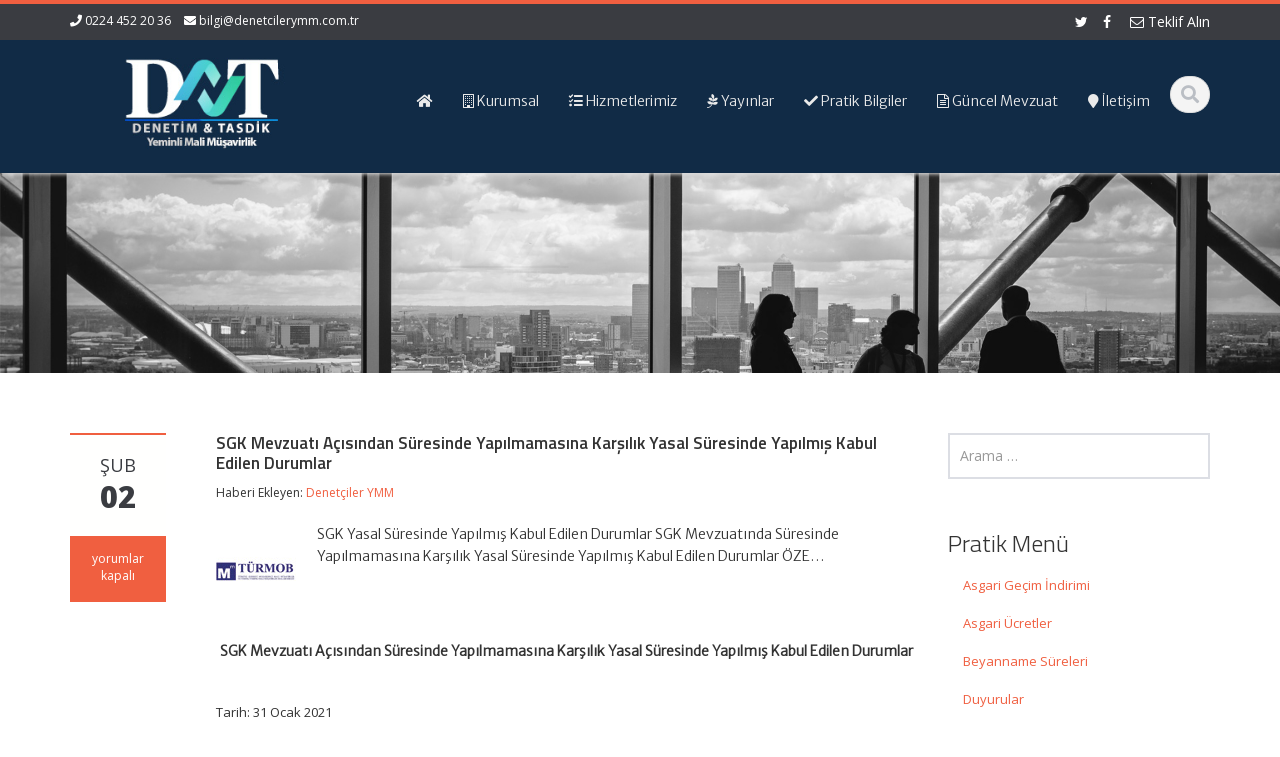

--- FILE ---
content_type: text/html; charset=UTF-8
request_url: http://www.denetcilerymm.com.tr/2021/02/02/sgk-mevzuati-acisindan-suresinde-yapilmamasina-karsilik-yasal-suresinde-yapilmis-kabul-edilen-durumlar-2/
body_size: 16724
content:
<!DOCTYPE html>
<html lang="tr">
<head>
    <meta charset="UTF-8">
    <meta name="viewport" content="width=device-width">
    <title>SGK Mevzuatı Açısından Süresinde Yapılmamasına Karşılık Yasal Süresinde Yapılmış Kabul Edilen Durumlar | Denetçiler Yeminli Mali Müşavirlik</title>
	<link rel="apple-touch-icon" sizes="57x57" href="favicon/apple-icon-57x57.png">
<link rel="apple-touch-icon" sizes="60x60" href="favicon/apple-icon-60x60.png">
<link rel="apple-touch-icon" sizes="72x72" href="favicon/apple-icon-72x72.png">
<link rel="apple-touch-icon" sizes="76x76" href="favicon/apple-icon-76x76.png">
<link rel="apple-touch-icon" sizes="114x114" href="favicon/apple-icon-114x114.png">
<link rel="apple-touch-icon" sizes="120x120" href="favicon/apple-icon-120x120.png">
<link rel="apple-touch-icon" sizes="144x144" href="favicon/apple-icon-144x144.png">
<link rel="apple-touch-icon" sizes="152x152" href="favicon/apple-icon-152x152.png">
<link rel="apple-touch-icon" sizes="180x180" href="favicon/apple-icon-180x180.png">
<link rel="icon" type="image/png" sizes="192x192"  href="favicon/android-icon-192x192.png">
<link rel="icon" type="image/png" sizes="32x32" href="favicon/favicon-32x32.png">
<link rel="icon" type="image/png" sizes="96x96" href="favicon/favicon-96x96.png">
<link rel="icon" type="image/png" sizes="16x16" href="favicon/favicon-16x16.png">
<meta name="msapplication-TileColor" content="#ffffff">
<meta name="msapplication-TileImage" content="/ms-icon-144x144.png">
<meta name="theme-color" content="#0093dd">



<link rel="apple-touch-icon" sizes="180x180" href="/apple-touch-icon.png">
<link rel="icon" type="image/png" sizes="32x32" href="/favicon-32x32.png">
<link rel="icon" type="image/png" sizes="16x16" href="/favicon-16x16.png">
<link rel="manifest" href="/site.webmanifest">
<meta name="msapplication-TileColor" content="#da532c">



    <link rel="profile" href="http://gmpg.org/xfn/11">
    <link rel="shortcut icon" href=""/>
    <link rel="pingback" href="http://www.denetcilerymm.com.tr/xmlrpc.php">
    <!--[if lt IE 9]>
    <script src="http://www.denetcilerymm.com.tr/wp-content/themes/alomaliye-yeni/includes/js/html5.js"></script>
    <![endif]-->
    <meta name='robots' content='max-image-preview:large' />
<link rel='dns-prefetch' href='//fonts.googleapis.com' />
<link rel="alternate" type="application/rss+xml" title="Denetçiler Yeminli Mali Müşavirlik &raquo; akışı" href="http://www.denetcilerymm.com.tr/feed/" />
<link rel="alternate" type="application/rss+xml" title="Denetçiler Yeminli Mali Müşavirlik &raquo; yorum akışı" href="http://www.denetcilerymm.com.tr/comments/feed/" />
<link rel="alternate" title="oEmbed (JSON)" type="application/json+oembed" href="http://www.denetcilerymm.com.tr/wp-json/oembed/1.0/embed?url=http%3A%2F%2Fwww.denetcilerymm.com.tr%2F2021%2F02%2F02%2Fsgk-mevzuati-acisindan-suresinde-yapilmamasina-karsilik-yasal-suresinde-yapilmis-kabul-edilen-durumlar-2%2F" />
<link rel="alternate" title="oEmbed (XML)" type="text/xml+oembed" href="http://www.denetcilerymm.com.tr/wp-json/oembed/1.0/embed?url=http%3A%2F%2Fwww.denetcilerymm.com.tr%2F2021%2F02%2F02%2Fsgk-mevzuati-acisindan-suresinde-yapilmamasina-karsilik-yasal-suresinde-yapilmis-kabul-edilen-durumlar-2%2F&#038;format=xml" />
<style id='wp-img-auto-sizes-contain-inline-css' type='text/css'>
img:is([sizes=auto i],[sizes^="auto," i]){contain-intrinsic-size:3000px 1500px}
/*# sourceURL=wp-img-auto-sizes-contain-inline-css */
</style>
<style id='wp-emoji-styles-inline-css' type='text/css'>

	img.wp-smiley, img.emoji {
		display: inline !important;
		border: none !important;
		box-shadow: none !important;
		height: 1em !important;
		width: 1em !important;
		margin: 0 0.07em !important;
		vertical-align: -0.1em !important;
		background: none !important;
		padding: 0 !important;
	}
/*# sourceURL=wp-emoji-styles-inline-css */
</style>
<style id='wp-block-library-inline-css' type='text/css'>
:root{--wp-block-synced-color:#7a00df;--wp-block-synced-color--rgb:122,0,223;--wp-bound-block-color:var(--wp-block-synced-color);--wp-editor-canvas-background:#ddd;--wp-admin-theme-color:#007cba;--wp-admin-theme-color--rgb:0,124,186;--wp-admin-theme-color-darker-10:#006ba1;--wp-admin-theme-color-darker-10--rgb:0,107,160.5;--wp-admin-theme-color-darker-20:#005a87;--wp-admin-theme-color-darker-20--rgb:0,90,135;--wp-admin-border-width-focus:2px}@media (min-resolution:192dpi){:root{--wp-admin-border-width-focus:1.5px}}.wp-element-button{cursor:pointer}:root .has-very-light-gray-background-color{background-color:#eee}:root .has-very-dark-gray-background-color{background-color:#313131}:root .has-very-light-gray-color{color:#eee}:root .has-very-dark-gray-color{color:#313131}:root .has-vivid-green-cyan-to-vivid-cyan-blue-gradient-background{background:linear-gradient(135deg,#00d084,#0693e3)}:root .has-purple-crush-gradient-background{background:linear-gradient(135deg,#34e2e4,#4721fb 50%,#ab1dfe)}:root .has-hazy-dawn-gradient-background{background:linear-gradient(135deg,#faaca8,#dad0ec)}:root .has-subdued-olive-gradient-background{background:linear-gradient(135deg,#fafae1,#67a671)}:root .has-atomic-cream-gradient-background{background:linear-gradient(135deg,#fdd79a,#004a59)}:root .has-nightshade-gradient-background{background:linear-gradient(135deg,#330968,#31cdcf)}:root .has-midnight-gradient-background{background:linear-gradient(135deg,#020381,#2874fc)}:root{--wp--preset--font-size--normal:16px;--wp--preset--font-size--huge:42px}.has-regular-font-size{font-size:1em}.has-larger-font-size{font-size:2.625em}.has-normal-font-size{font-size:var(--wp--preset--font-size--normal)}.has-huge-font-size{font-size:var(--wp--preset--font-size--huge)}.has-text-align-center{text-align:center}.has-text-align-left{text-align:left}.has-text-align-right{text-align:right}.has-fit-text{white-space:nowrap!important}#end-resizable-editor-section{display:none}.aligncenter{clear:both}.items-justified-left{justify-content:flex-start}.items-justified-center{justify-content:center}.items-justified-right{justify-content:flex-end}.items-justified-space-between{justify-content:space-between}.screen-reader-text{border:0;clip-path:inset(50%);height:1px;margin:-1px;overflow:hidden;padding:0;position:absolute;width:1px;word-wrap:normal!important}.screen-reader-text:focus{background-color:#ddd;clip-path:none;color:#444;display:block;font-size:1em;height:auto;left:5px;line-height:normal;padding:15px 23px 14px;text-decoration:none;top:5px;width:auto;z-index:100000}html :where(.has-border-color){border-style:solid}html :where([style*=border-top-color]){border-top-style:solid}html :where([style*=border-right-color]){border-right-style:solid}html :where([style*=border-bottom-color]){border-bottom-style:solid}html :where([style*=border-left-color]){border-left-style:solid}html :where([style*=border-width]){border-style:solid}html :where([style*=border-top-width]){border-top-style:solid}html :where([style*=border-right-width]){border-right-style:solid}html :where([style*=border-bottom-width]){border-bottom-style:solid}html :where([style*=border-left-width]){border-left-style:solid}html :where(img[class*=wp-image-]){height:auto;max-width:100%}:where(figure){margin:0 0 1em}html :where(.is-position-sticky){--wp-admin--admin-bar--position-offset:var(--wp-admin--admin-bar--height,0px)}@media screen and (max-width:600px){html :where(.is-position-sticky){--wp-admin--admin-bar--position-offset:0px}}

/*# sourceURL=wp-block-library-inline-css */
</style><style id='global-styles-inline-css' type='text/css'>
:root{--wp--preset--aspect-ratio--square: 1;--wp--preset--aspect-ratio--4-3: 4/3;--wp--preset--aspect-ratio--3-4: 3/4;--wp--preset--aspect-ratio--3-2: 3/2;--wp--preset--aspect-ratio--2-3: 2/3;--wp--preset--aspect-ratio--16-9: 16/9;--wp--preset--aspect-ratio--9-16: 9/16;--wp--preset--color--black: #000000;--wp--preset--color--cyan-bluish-gray: #abb8c3;--wp--preset--color--white: #ffffff;--wp--preset--color--pale-pink: #f78da7;--wp--preset--color--vivid-red: #cf2e2e;--wp--preset--color--luminous-vivid-orange: #ff6900;--wp--preset--color--luminous-vivid-amber: #fcb900;--wp--preset--color--light-green-cyan: #7bdcb5;--wp--preset--color--vivid-green-cyan: #00d084;--wp--preset--color--pale-cyan-blue: #8ed1fc;--wp--preset--color--vivid-cyan-blue: #0693e3;--wp--preset--color--vivid-purple: #9b51e0;--wp--preset--gradient--vivid-cyan-blue-to-vivid-purple: linear-gradient(135deg,rgb(6,147,227) 0%,rgb(155,81,224) 100%);--wp--preset--gradient--light-green-cyan-to-vivid-green-cyan: linear-gradient(135deg,rgb(122,220,180) 0%,rgb(0,208,130) 100%);--wp--preset--gradient--luminous-vivid-amber-to-luminous-vivid-orange: linear-gradient(135deg,rgb(252,185,0) 0%,rgb(255,105,0) 100%);--wp--preset--gradient--luminous-vivid-orange-to-vivid-red: linear-gradient(135deg,rgb(255,105,0) 0%,rgb(207,46,46) 100%);--wp--preset--gradient--very-light-gray-to-cyan-bluish-gray: linear-gradient(135deg,rgb(238,238,238) 0%,rgb(169,184,195) 100%);--wp--preset--gradient--cool-to-warm-spectrum: linear-gradient(135deg,rgb(74,234,220) 0%,rgb(151,120,209) 20%,rgb(207,42,186) 40%,rgb(238,44,130) 60%,rgb(251,105,98) 80%,rgb(254,248,76) 100%);--wp--preset--gradient--blush-light-purple: linear-gradient(135deg,rgb(255,206,236) 0%,rgb(152,150,240) 100%);--wp--preset--gradient--blush-bordeaux: linear-gradient(135deg,rgb(254,205,165) 0%,rgb(254,45,45) 50%,rgb(107,0,62) 100%);--wp--preset--gradient--luminous-dusk: linear-gradient(135deg,rgb(255,203,112) 0%,rgb(199,81,192) 50%,rgb(65,88,208) 100%);--wp--preset--gradient--pale-ocean: linear-gradient(135deg,rgb(255,245,203) 0%,rgb(182,227,212) 50%,rgb(51,167,181) 100%);--wp--preset--gradient--electric-grass: linear-gradient(135deg,rgb(202,248,128) 0%,rgb(113,206,126) 100%);--wp--preset--gradient--midnight: linear-gradient(135deg,rgb(2,3,129) 0%,rgb(40,116,252) 100%);--wp--preset--font-size--small: 13px;--wp--preset--font-size--medium: 20px;--wp--preset--font-size--large: 36px;--wp--preset--font-size--x-large: 42px;--wp--preset--spacing--20: 0.44rem;--wp--preset--spacing--30: 0.67rem;--wp--preset--spacing--40: 1rem;--wp--preset--spacing--50: 1.5rem;--wp--preset--spacing--60: 2.25rem;--wp--preset--spacing--70: 3.38rem;--wp--preset--spacing--80: 5.06rem;--wp--preset--shadow--natural: 6px 6px 9px rgba(0, 0, 0, 0.2);--wp--preset--shadow--deep: 12px 12px 50px rgba(0, 0, 0, 0.4);--wp--preset--shadow--sharp: 6px 6px 0px rgba(0, 0, 0, 0.2);--wp--preset--shadow--outlined: 6px 6px 0px -3px rgb(255, 255, 255), 6px 6px rgb(0, 0, 0);--wp--preset--shadow--crisp: 6px 6px 0px rgb(0, 0, 0);}:where(.is-layout-flex){gap: 0.5em;}:where(.is-layout-grid){gap: 0.5em;}body .is-layout-flex{display: flex;}.is-layout-flex{flex-wrap: wrap;align-items: center;}.is-layout-flex > :is(*, div){margin: 0;}body .is-layout-grid{display: grid;}.is-layout-grid > :is(*, div){margin: 0;}:where(.wp-block-columns.is-layout-flex){gap: 2em;}:where(.wp-block-columns.is-layout-grid){gap: 2em;}:where(.wp-block-post-template.is-layout-flex){gap: 1.25em;}:where(.wp-block-post-template.is-layout-grid){gap: 1.25em;}.has-black-color{color: var(--wp--preset--color--black) !important;}.has-cyan-bluish-gray-color{color: var(--wp--preset--color--cyan-bluish-gray) !important;}.has-white-color{color: var(--wp--preset--color--white) !important;}.has-pale-pink-color{color: var(--wp--preset--color--pale-pink) !important;}.has-vivid-red-color{color: var(--wp--preset--color--vivid-red) !important;}.has-luminous-vivid-orange-color{color: var(--wp--preset--color--luminous-vivid-orange) !important;}.has-luminous-vivid-amber-color{color: var(--wp--preset--color--luminous-vivid-amber) !important;}.has-light-green-cyan-color{color: var(--wp--preset--color--light-green-cyan) !important;}.has-vivid-green-cyan-color{color: var(--wp--preset--color--vivid-green-cyan) !important;}.has-pale-cyan-blue-color{color: var(--wp--preset--color--pale-cyan-blue) !important;}.has-vivid-cyan-blue-color{color: var(--wp--preset--color--vivid-cyan-blue) !important;}.has-vivid-purple-color{color: var(--wp--preset--color--vivid-purple) !important;}.has-black-background-color{background-color: var(--wp--preset--color--black) !important;}.has-cyan-bluish-gray-background-color{background-color: var(--wp--preset--color--cyan-bluish-gray) !important;}.has-white-background-color{background-color: var(--wp--preset--color--white) !important;}.has-pale-pink-background-color{background-color: var(--wp--preset--color--pale-pink) !important;}.has-vivid-red-background-color{background-color: var(--wp--preset--color--vivid-red) !important;}.has-luminous-vivid-orange-background-color{background-color: var(--wp--preset--color--luminous-vivid-orange) !important;}.has-luminous-vivid-amber-background-color{background-color: var(--wp--preset--color--luminous-vivid-amber) !important;}.has-light-green-cyan-background-color{background-color: var(--wp--preset--color--light-green-cyan) !important;}.has-vivid-green-cyan-background-color{background-color: var(--wp--preset--color--vivid-green-cyan) !important;}.has-pale-cyan-blue-background-color{background-color: var(--wp--preset--color--pale-cyan-blue) !important;}.has-vivid-cyan-blue-background-color{background-color: var(--wp--preset--color--vivid-cyan-blue) !important;}.has-vivid-purple-background-color{background-color: var(--wp--preset--color--vivid-purple) !important;}.has-black-border-color{border-color: var(--wp--preset--color--black) !important;}.has-cyan-bluish-gray-border-color{border-color: var(--wp--preset--color--cyan-bluish-gray) !important;}.has-white-border-color{border-color: var(--wp--preset--color--white) !important;}.has-pale-pink-border-color{border-color: var(--wp--preset--color--pale-pink) !important;}.has-vivid-red-border-color{border-color: var(--wp--preset--color--vivid-red) !important;}.has-luminous-vivid-orange-border-color{border-color: var(--wp--preset--color--luminous-vivid-orange) !important;}.has-luminous-vivid-amber-border-color{border-color: var(--wp--preset--color--luminous-vivid-amber) !important;}.has-light-green-cyan-border-color{border-color: var(--wp--preset--color--light-green-cyan) !important;}.has-vivid-green-cyan-border-color{border-color: var(--wp--preset--color--vivid-green-cyan) !important;}.has-pale-cyan-blue-border-color{border-color: var(--wp--preset--color--pale-cyan-blue) !important;}.has-vivid-cyan-blue-border-color{border-color: var(--wp--preset--color--vivid-cyan-blue) !important;}.has-vivid-purple-border-color{border-color: var(--wp--preset--color--vivid-purple) !important;}.has-vivid-cyan-blue-to-vivid-purple-gradient-background{background: var(--wp--preset--gradient--vivid-cyan-blue-to-vivid-purple) !important;}.has-light-green-cyan-to-vivid-green-cyan-gradient-background{background: var(--wp--preset--gradient--light-green-cyan-to-vivid-green-cyan) !important;}.has-luminous-vivid-amber-to-luminous-vivid-orange-gradient-background{background: var(--wp--preset--gradient--luminous-vivid-amber-to-luminous-vivid-orange) !important;}.has-luminous-vivid-orange-to-vivid-red-gradient-background{background: var(--wp--preset--gradient--luminous-vivid-orange-to-vivid-red) !important;}.has-very-light-gray-to-cyan-bluish-gray-gradient-background{background: var(--wp--preset--gradient--very-light-gray-to-cyan-bluish-gray) !important;}.has-cool-to-warm-spectrum-gradient-background{background: var(--wp--preset--gradient--cool-to-warm-spectrum) !important;}.has-blush-light-purple-gradient-background{background: var(--wp--preset--gradient--blush-light-purple) !important;}.has-blush-bordeaux-gradient-background{background: var(--wp--preset--gradient--blush-bordeaux) !important;}.has-luminous-dusk-gradient-background{background: var(--wp--preset--gradient--luminous-dusk) !important;}.has-pale-ocean-gradient-background{background: var(--wp--preset--gradient--pale-ocean) !important;}.has-electric-grass-gradient-background{background: var(--wp--preset--gradient--electric-grass) !important;}.has-midnight-gradient-background{background: var(--wp--preset--gradient--midnight) !important;}.has-small-font-size{font-size: var(--wp--preset--font-size--small) !important;}.has-medium-font-size{font-size: var(--wp--preset--font-size--medium) !important;}.has-large-font-size{font-size: var(--wp--preset--font-size--large) !important;}.has-x-large-font-size{font-size: var(--wp--preset--font-size--x-large) !important;}
/*# sourceURL=global-styles-inline-css */
</style>

<style id='classic-theme-styles-inline-css' type='text/css'>
/*! This file is auto-generated */
.wp-block-button__link{color:#fff;background-color:#32373c;border-radius:9999px;box-shadow:none;text-decoration:none;padding:calc(.667em + 2px) calc(1.333em + 2px);font-size:1.125em}.wp-block-file__button{background:#32373c;color:#fff;text-decoration:none}
/*# sourceURL=/wp-includes/css/classic-themes.min.css */
</style>
<link rel='stylesheet' id='ssb-front-css-css' href='http://www.denetcilerymm.com.tr/wp-content/plugins/simple-social-buttons/assets/css/front.css?ver=6.2.0' type='text/css' media='all' />
<link rel='stylesheet' id='google-raleway-css' href='http://fonts.googleapis.com/css?family=Open+Sans%3A300italic%2C400italic%2C600italic%2C700italic%2C800italic%2C400%2C300%2C600%2C700%2C800&#038;ver=6.9' type='text/css' media='all' />
<link rel='stylesheet' id='ascent-bootstrap-css' href='http://www.denetcilerymm.com.tr/wp-content/themes/alomaliye-yeni/includes/resources/bootstrap/css/bootstrap.css?ver=6.9' type='text/css' media='all' />
<link rel='stylesheet' id='ascent-swipebox-css' href='http://www.denetcilerymm.com.tr/wp-content/themes/alomaliye-yeni/includes/css/swipebox.css?ver=6.9' type='text/css' media='all' />
<link rel='stylesheet' id='ascent-owl-carousel-css' href='http://www.denetcilerymm.com.tr/wp-content/themes/alomaliye-yeni/includes/css/owl.carousel.css?ver=6.9' type='text/css' media='all' />
<link rel='stylesheet' id='ascent-owl-theme-css' href='http://www.denetcilerymm.com.tr/wp-content/themes/alomaliye-yeni/includes/css/owl.theme.css?ver=6.9' type='text/css' media='all' />
<link rel='stylesheet' id='ascent-animations-css' href='http://www.denetcilerymm.com.tr/wp-content/themes/alomaliye-yeni/includes/css/animations.css?ver=6.9' type='text/css' media='all' />
<link rel='stylesheet' id='ascent-meanmenu-css' href='http://www.denetcilerymm.com.tr/wp-content/themes/alomaliye-yeni/includes/css/meanmenu.css?ver=6.9' type='text/css' media='all' />
<link rel='stylesheet' id='ascent-main-css' href='http://www.denetcilerymm.com.tr/wp-content/themes/alomaliye-yeni/includes/css/main.css?ver=6.9' type='text/css' media='all' />
<link rel='stylesheet' id='kc-general-css' href='http://www.denetcilerymm.com.tr/wp-content/plugins/kingcomposer/assets/frontend/css/kingcomposer.min.css?ver=2.9.6' type='text/css' media='all' />
<link rel='stylesheet' id='kc-animate-css' href='http://www.denetcilerymm.com.tr/wp-content/plugins/kingcomposer/assets/css/animate.css?ver=2.9.6' type='text/css' media='all' />
<link rel='stylesheet' id='kc-icon-1-css' href='http://www.denetcilerymm.com.tr/wp-content/plugins/kingcomposer/assets/css/icons.css?ver=2.9.6' type='text/css' media='all' />
<script type="text/javascript" src="http://www.denetcilerymm.com.tr/wp-includes/js/jquery/jquery.min.js?ver=3.7.1" id="jquery-core-js"></script>
<script type="text/javascript" src="http://www.denetcilerymm.com.tr/wp-includes/js/jquery/jquery-migrate.min.js?ver=3.4.1" id="jquery-migrate-js"></script>
<script type="text/javascript" src="http://www.denetcilerymm.com.tr/wp-content/themes/alomaliye-yeni/includes/resources/bootstrap/js/bootstrap.js?ver=6.9" id="ascent-bootstrapjs-js"></script>
<script type="text/javascript" src="http://www.denetcilerymm.com.tr/wp-content/themes/alomaliye-yeni/includes/js/bootstrap-wp.js?ver=6.9" id="ascent-bootstrapwp-js"></script>
<script type="text/javascript" src="http://www.denetcilerymm.com.tr/wp-content/themes/alomaliye-yeni/includes/js/smoothscroll.js?ver=6.9" id="ascent-smoothscroll-js"></script>
<script type="text/javascript" src="http://www.denetcilerymm.com.tr/wp-content/themes/alomaliye-yeni/includes/js/jquery.swipebox.js?ver=6.9" id="ascent-swipebox-js"></script>
<script type="text/javascript" src="http://www.denetcilerymm.com.tr/wp-content/themes/alomaliye-yeni/includes/js/swipebox-config.js?ver=6.9" id="ascent-swipebox-config-js"></script>
<script type="text/javascript" src="http://www.denetcilerymm.com.tr/wp-content/themes/alomaliye-yeni/includes/js/owl.carousel.js?ver=6.9" id="ascent-owl-carousel-js"></script>
<script type="text/javascript" src="http://www.denetcilerymm.com.tr/wp-content/themes/alomaliye-yeni/includes/js/jquery.appear.js?ver=6.9" id="ascent-appear-js"></script>
<script type="text/javascript" src="http://www.denetcilerymm.com.tr/wp-content/themes/alomaliye-yeni/includes/js/jquery.meanmenu.js?ver=6.9" id="ascent-meanmenu-js"></script>
<script type="text/javascript" src="http://www.denetcilerymm.com.tr/wp-content/themes/alomaliye-yeni/includes/js/jquery.velocity.js?ver=6.9" id="ascent-velocity-js"></script>
<script type="text/javascript" src="http://www.denetcilerymm.com.tr/wp-content/themes/alomaliye-yeni/includes/js/appear.config.js?ver=6.9" id="ascent-appear-config-js"></script>
<script type="text/javascript" src="http://www.denetcilerymm.com.tr/wp-content/themes/alomaliye-yeni/includes/js/main.js?ver=6.9" id="ascent-themejs-js"></script>
<script type="text/javascript" src="http://www.denetcilerymm.com.tr/wp-content/themes/alomaliye-yeni/includes/js/enable-sticky-header.js?ver=6.9" id="ascent-enable-sticky-header-js"></script>
<link rel="https://api.w.org/" href="http://www.denetcilerymm.com.tr/wp-json/" /><link rel="alternate" title="JSON" type="application/json" href="http://www.denetcilerymm.com.tr/wp-json/wp/v2/posts/45" /><link rel="EditURI" type="application/rsd+xml" title="RSD" href="http://www.denetcilerymm.com.tr/xmlrpc.php?rsd" />
<meta name="generator" content="WordPress 6.9" />
<link rel="canonical" href="http://www.denetcilerymm.com.tr/2021/02/02/sgk-mevzuati-acisindan-suresinde-yapilmamasina-karsilik-yasal-suresinde-yapilmis-kabul-edilen-durumlar-2/" />
<link rel='shortlink' href='http://www.denetcilerymm.com.tr/?p=45' />
	<link rel="preconnect" href="https://fonts.googleapis.com">
	<link rel="preconnect" href="https://fonts.gstatic.com">
	<link href='https://fonts.googleapis.com/css2?display=swap&family=Merriweather+Sans:wght@300&family=Titillium+Web:wght@200;300;600' rel='stylesheet'><script type="text/javascript">var kc_script_data={ajax_url:"http://www.denetcilerymm.com.tr/wp-admin/admin-ajax.php"}</script> <style media="screen">

		 /*inline margin*/
	
	
	
	
	
	
			 /*margin-digbar*/

	
	
	
	
	
	
	
</style>

<!-- Open Graph Meta Tags generated by Simple Social Buttons 6.2.0 -->
<meta property="og:title" content="SGK Mevzuatı Açısından Süresinde Yapılmamasına Karşılık Yasal Süresinde Yapılmış Kabul Edilen Durumlar - Denetçiler Yeminli Mali Müşavirlik" />
<meta property="og:type" content="article" />
<meta property="og:description" content="SGK Yasal S&uuml;resinde Yap&#305;lm&#305;&#351; Kabul Edilen Durumlar SGK Mevzuat&#305;nda S&uuml;resinde Yap&#305;lmamas&#305;na Kar&#351;&#305;l&#305;k Yasal S&uuml;resinde Yap&#305;lm&#305;&#351; Kabul Edilen Durumlar &Ouml;ZE...&nbsp; &nbsp; &nbsp; SGK Mevzuat&#305; A&ccedil;&#305;s&#305;ndan S&uuml;resinde Yap&#305;lmamas&#305;na Kar&#351;&#305;l&#305;k Yasal S&uuml;resinde Yap&#305;lm&#305;&#351; Kabul Edilen Durumlar &nbsp; Tarih:&nbsp;31 Ocak 2021&nbsp; SGK Yasal S&uuml;resinde Yap&#305;lm&#305;&#351; Kabul Edilen Durumlar SGK Mevzuat&#305;nda S&uuml;resinde Yap&#305;lmamas&#305;na Kar&#351;&#305;l&#305;k Yasal S&uuml;resinde Yap&#305;lm&#305;&#351; Kabul Edilen Durumlar &Ouml;ZET: Sosyal G&uuml;venlik mevzuat&#305;na g&ouml;re&hellip;" />
<meta property="og:url" content="http://www.denetcilerymm.com.tr/2021/02/02/sgk-mevzuati-acisindan-suresinde-yapilmamasina-karsilik-yasal-suresinde-yapilmis-kabul-edilen-durumlar-2/" />
<meta property="og:site_name" content="Denetçiler Yeminli Mali Müşavirlik" />
<meta property="og:image" content="http://www.alohaber.net/wp/wp-content/uploads/2017/01/turmob.jpg" />
<meta name="twitter:card" content="summary_large_image" />
<meta name="twitter:description" content="SGK Yasal S&uuml;resinde Yap&#305;lm&#305;&#351; Kabul Edilen Durumlar SGK Mevzuat&#305;nda S&uuml;resinde Yap&#305;lmamas&#305;na Kar&#351;&#305;l&#305;k Yasal S&uuml;resinde Yap&#305;lm&#305;&#351; Kabul Edilen Durumlar &Ouml;ZE...&nbsp; &nbsp; &nbsp; SGK Mevzuat&#305; A&ccedil;&#305;s&#305;ndan S&uuml;resinde Yap&#305;lmamas&#305;na Kar&#351;&#305;l&#305;k Yasal S&uuml;resinde Yap&#305;lm&#305;&#351; Kabul Edilen Durumlar &nbsp; Tarih:&nbsp;31 Ocak 2021&nbsp; SGK Yasal S&uuml;resinde Yap&#305;lm&#305;&#351; Kabul Edilen Durumlar SGK Mevzuat&#305;nda S&uuml;resinde Yap&#305;lmamas&#305;na Kar&#351;&#305;l&#305;k Yasal S&uuml;resinde Yap&#305;lm&#305;&#351; Kabul Edilen Durumlar &Ouml;ZET: Sosyal G&uuml;venlik mevzuat&#305;na g&ouml;re&hellip;" />
<meta name="twitter:title" content="SGK Mevzuatı Açısından Süresinde Yapılmamasına Karşılık Yasal Süresinde Yapılmış Kabul Edilen Durumlar - Denetçiler Yeminli Mali Müşavirlik" />
<meta property="twitter:image" content="http://www.alohaber.net/wp/wp-content/uploads/2017/01/turmob.jpg" />
<style type='text/css' id='dynamic-css'>

::selection{
background:#f05f40;
}

::selection{
color:#FFF;
}

::-moz-selection{
background:#f05f40;
}

::-moz-selection{
color:#FFF;
}

h1 a:hover, h2 a:hover, h3 a:hover, h4 a:hover, h5 a:hover, h6 a:hover, a, .header-top a:hover, .site-branding h1.site-title a, #colophon .widget_calendar table a:hover{
color:#f05f40;
}

.read-more, .read-more.black:hover, .pager li > a:hover, .pager li > a:focus, #home-slider .slide-content .btn, table thead, a#scroll-top, .post-meta-info .entry-meta .comments_count, body input[type="submit"]:hover, body input[type="submit"]:focus, .mean-container .mean-bar, .mean-container .mean-bar .mean-nav ul li a.meanmenu-reveal, .mean-container .mean-bar .mean-nav ul li a.mean-expand:hover{
background-color:#f05f40;
}

nav.main-menu ul > li:hover > a, nav.main-menu ul > .current-menu-item > a, nav.main-menu ul .current_page_item > a, nav.main-menu ul > li:hover > a, nav.main-menu ul > .current-menu-item > a, .mean-container a.meanmenu-reveal, .comment a.btn, .error-404, .mean-container .mean-bar .meanmenu-reveal {
background:#f05f40;
}

.wp-caption, .header-top, nav.main-menu ul > li ul, .pager li > a:hover, .pager li > a:focus, #colophon, .entry-content blockquote, .post-meta-info .entry-meta, .comment a.btn, body input[type="text"]:focus, body input[type="email"]:focus, body input[type="url"]:focus, body input[type="tel"]:focus, body input[type="number"]:focus, body input[type="date"]:focus, body input[type="range"]:focus, body input[type="password"]:focus, body input[type="text"]:focus, body textarea:focus, body .form-control:focus, select:focus {
border-color:#f05f40;
}

.nav > li > a:hover, .nav > li > a:focus, .post-meta-info .entry-meta, .comment-form .alert-info{
background-color:#fffffe;
}

.entry-content blockquote{
background:#fffffe;
}

.error-404 a{
color:#fffffe;
}

.comment-form .alert-info{
border-color:#fffffe;
}

.comment-form .alert-info{
border-color:#fffffe;
}

.comment-form .alert-info{
color:#b42304;
}

@media (max-width: 991px) and (min-width: 0px) {
                    .post-meta-info .entry-meta .comments_count,
                    .post-meta-info .entry-meta {
                        background: none;
                        border-color: transparent;
                        background-color: transparent;
                    }
                    .post-meta-info .entry-meta .comments_count a  {
                        background: none;
                    }
                }</style>    <style type="text/css">
        
        
        
                    #colophon {
                background-color: #112b46;
            }
                    </style>
	<style id="egf-frontend-styles" type="text/css">
		p {font-family: 'Merriweather Sans', sans-serif;font-size: 14px;font-style: normal;font-weight: 300;line-height: 1.6;} h1 {font-family: 'Titillium Web', sans-serif;font-size: 17px;font-style: normal;font-weight: 600;} h2 {font-family: 'Titillium Web', sans-serif;font-size: 15px;font-style: normal;font-weight: 200;} h3 {font-family: 'Titillium Web', sans-serif;font-style: normal;font-weight: 300;} h4 {font-family: 'Titillium Web', sans-serif;font-style: normal;font-weight: 600;} h5 {color: #eaeaea;font-family: 'Merriweather Sans', sans-serif;font-size: 14px;font-style: normal;font-weight: 300;} h6 {} 	</style>
	</head>

<body class="wp-singular post-template-default single single-post postid-45 single-format-standard wp-theme-alomaliye-yeni kc-css-system">
  <header id="masthead" class="site-header" role="banner">
    <div class="header-top">
        <div class="container">
            <div class="row">
                <div class="col-sm-6">
                    <div class="mail-info">
            			            			    <span class="phone-info"><i class="fa fa-phone"></i> 0224 452 20 36</span>
            			            			            			    <span><i class="fa fa-envelope"></i> <a href="mailto:bilgi@denetcilerymm.com.tr">bilgi@denetcilerymm.com.tr</a></span>
            			                    </div>
                </div><!-- .col-sm-6-->
                <div class="col-sm-6">
                    <div class="header-social-icon-wrap">
                        <ul class="social-icons">
            			    <li class="social-icon"><a target="_blank" href="http://twitter.com"><i class="fa fa-twitter"></i></a></li><li class="social-icon"><a target="_blank" href="http://facebook.com"><i class="fa fa-facebook"></i></a></li>							<a href="http://www.denetcilerymm.com.tr/teklif-al/"><i class="fa fa-envelope-o"></i>  Teklif Alın</a>			
												
                        </ul>
                    </div><!--.header-social-icon-wrap-->
                </div><!-- .col-sm-6-->
            </div>
        </div>
     </div>
    <div id="header-main" class="header-bottom">
        <div class="header-bottom-inner">
            <div class="container">
                <div class="row">
                    <div class="col-sm-3">
                        <div id="logo">
                            <div class="site-header-inner col-sm-12">
                                <div class="site-branding">
                                    <h1 class="site-title">
                                        <a href="http://www.denetcilerymm.com.tr/" title="Denetçiler Yeminli Mali Müşavirlik" rel="home">
                        				            					                   <img src="http://www.denetcilerymm.com.tr/wp-content/uploads/2024/11/logo.jpg" alt="Denetçiler Yeminli Mali Müşavirlik">
                        				                        				    </a>
                                    </h1>
                				    <h4 class="site-description"></h4>
                                </div>
                            </div>
                        </div>
                    </div><!--.col-sm-3-->
<br>
                    <div class="col-sm-9">
                        <div class="header-search pull-right">
                            <div id="header-search-button"><i class="fa fa-search"></i></div>
                        </div>
						
                        <div class="site-navigation pull-right">
            			    <nav class="main-menu">
            				<ul id="menu-anamenu" class="header-nav clearfix"><li id="menu-item-3794" class="menu-item menu-item-type-custom menu-item-object-custom menu-item-home menu-item-3794"><a href="http://www.denetcilerymm.com.tr"><h5><i class="fa fa-home"></i>  </h5></a></li>
<li id="menu-item-3795" class="menu-item menu-item-type-custom menu-item-object-custom menu-item-has-children menu-item-3795"><a href="#"><h5><i class="fa fa-building-o"></i>  Kurumsal </h5></a>
<ul class="sub-menu">
	<li id="menu-item-3895" class="menu-item menu-item-type-post_type menu-item-object-page menu-item-3895"><a href="http://www.denetcilerymm.com.tr/ekibimiz/"><h5><i class="fa fa-users"></i>  Ekibimiz</h5></a></li>
	<li id="menu-item-3885" class="menu-item menu-item-type-post_type menu-item-object-page menu-item-3885"><a href="http://www.denetcilerymm.com.tr/hakkimda/"><h5><i class="fa fa-question-circle"></i>  Hakkımızda</h5></a></li>
</ul>
</li>
<li id="menu-item-3886" class="menu-item menu-item-type-post_type menu-item-object-page menu-item-has-children menu-item-3886"><a href="http://www.denetcilerymm.com.tr/hizmetlerimiz/"><h5><i class= "fa fa-tasks"></i>  Hizmetlerimiz</h5></a>
<ul class="sub-menu">
	<li id="menu-item-3890" class="menu-item menu-item-type-post_type menu-item-object-page menu-item-3890"><a href="http://www.denetcilerymm.com.tr/hizmetlerimiz/vergi-ve-vergi-uyusmazliklari/"><h5><i class= "fa fa-arrow-right"></i> Vergi ve Vergi Uyuşmazlıkları </h5></a></li>
	<li id="menu-item-3889" class="menu-item menu-item-type-post_type menu-item-object-page menu-item-3889"><a href="http://www.denetcilerymm.com.tr/hizmetlerimiz/mali-danismanlik-hizmetleri/"><h5><i class= "fa fa-arrow-right"></i> Mali Danışmanlık Hizmetleri </h5></a></li>
	<li id="menu-item-3887" class="menu-item menu-item-type-post_type menu-item-object-page menu-item-3887"><a href="http://www.denetcilerymm.com.tr/hizmetlerimiz/denetim-ve-tasdik-hizmetleri/"><h5><i class= "fa fa-arrow-right"></i> Denetim ve Tasdik Hizmetleri </h5></a></li>
	<li id="menu-item-3888" class="menu-item menu-item-type-post_type menu-item-object-page menu-item-3888"><a href="http://www.denetcilerymm.com.tr/hizmetlerimiz/diger-danismanlik-hizmetleri/"><h5><i class= "fa fa-arrow-right"></i> Diğer Danışmanlık Hizmetleri </h5></a></li>
</ul>
</li>
<li id="menu-item-3896" class="menu-item menu-item-type-custom menu-item-object-custom menu-item-has-children menu-item-3896"><a href="#"><h5><i class="fa fa-pagelines"> </i>  Yayınlar</h5></a>
<ul class="sub-menu">
	<li id="menu-item-4116" class="menu-item menu-item-type-taxonomy menu-item-object-category menu-item-4116"><a href="http://www.denetcilerymm.com.tr/category/duyurular/"><h5><i class="fa fa-pencil-square-o"></i>  Duyurular</h5></a></li>
	<li id="menu-item-4117" class="menu-item menu-item-type-taxonomy menu-item-object-category menu-item-4117"><a href="http://www.denetcilerymm.com.tr/category/makaleler/"><h5><i class="fa fa-pencil-square-o"></i>  Makaleler</h5></a></li>
	<li id="menu-item-4118" class="menu-item menu-item-type-taxonomy menu-item-object-category menu-item-4118"><a href="http://www.denetcilerymm.com.tr/category/sirkuler/"><h5><i class="fa fa-pencil-square-o"></i>  Sirküler</h5></a></li>
</ul>
</li>
<li id="menu-item-3893" class="menu-item menu-item-type-post_type menu-item-object-page menu-item-3893"><a href="http://www.denetcilerymm.com.tr/pratik-bilgiler/"><h5><i class="fa fa-check"></i>  Pratik Bilgiler </h5></a></li>
<li id="menu-item-4119" class="menu-item menu-item-type-taxonomy menu-item-object-category current-post-ancestor current-menu-parent current-post-parent menu-item-4119"><a href="http://www.denetcilerymm.com.tr/category/genel/"><h5><i class="fa fa-file-text-o"> </i>  Güncel Mevzuat </h5></a></li>
<li id="menu-item-3891" class="menu-item menu-item-type-post_type menu-item-object-page menu-item-3891"><a href="http://www.denetcilerymm.com.tr/iletisim/"><h5><i class="fa fa-map-marker"> </i>  İletişim</h5></a></li>
</ul>            			    </nav>
    	                    <div id="responsive-menu-container"></div>
                        </div><!-- .site-navigation -->
                    </div><!--.col-sm-9-->
                </div><!--.row-->
            </div><!-- .container -->
        </div><!--.header-bottom-inner-->
    </div><!--.header-bottom-->
  <div id="header-search-form-wrap" class="header-search-form-wrap">
   <div class="container">
      <form role="search" method="get" class="header-search-form search-form" action="http://www.denetcilerymm.com.tr/">
         <div class="control-group">
            <i class="fa fa-search"></i>  
            <input type="search" class="search-field" placeholder="Arama Motoru &hellip;" value="" name="s" title="Search for:">
            <button class="search" type="submit"><i class="icon-search"></i></button>
         </div>
      </form>
   </div>
</div>
</header><!-- #masthead -->

            <div id="banner">
                	       <img src="http://www.denetcilerymm.com.tr/wp-content/uploads/2021/02/bannerz-1.jpg" alt="Denetçiler Yeminli Mali Müşavirlik-Banner">
                    </div>
    
<div class="main-content">
    <div class="container">
        <div id="content" class="main-content-inner">

<div class="row">
    <div class="col-sm-12 col-md-9">
	
		
<article id="post-45" class="post-45 post type-post status-publish format-standard hentry category-genel">
    
    <div class="row">
	<div class="post-meta-info col-sm-12 col-md-2">
	    		<div class="entry-meta">
		    <time class="entry-time updated" itemprop="datePublished" datetime="2021-02-02T14:21:35+03:00">Şub<strong>02</strong></time>
		    <span class="comments_count clearfix entry-comments-link"><span><span class="screen-reader-text">SGK Mevzuatı Açısından Süresinde Yapılmamasına Karşılık Yasal Süresinde Yapılmış Kabul Edilen Durumlar için</span> yorumlar kapalı</span></span>
		</div><!-- .entry-meta -->
	    	</div><!--.post-meta-info-->
	
	<div class="post-content-wrap col-sm-12 col-md-10">
	    <header class="page-header">
		<h1 class="entry-title">SGK Mevzuatı Açısından Süresinde Yapılmamasına Karşılık Yasal Süresinde Yapılmış Kabul Edilen Durumlar</h1>
		 		    <span class="entry-author">
			Haberi Ekleyen:			<span class="author vcard entry-author-link">
			    <a href="http://www.denetcilerymm.com.tr/author/admin/" title="Denetçiler YMM tarafından yazılan yazılar" rel="author">Denetçiler YMM</a>			</span>
		    </span>
			    </header><!-- .entry-header -->
	    <div class="entry-content">
						
		<p><a href="http://www.alohaber.net/wp/2017/02/2017-yurt-ici-ve-yurt-disi-harcirah/turmob/" rel="attachment wp-att-10368"><img decoding="async" class="alignleft size-full wp-image-10368" src="http://www.alohaber.net/wp/wp-content/uploads/2017/01/turmob.jpg" alt="" width="80" height="80" /></a>SGK Yasal S&#252;resinde Yap&#305;lm&#305;&#351; Kabul Edilen Durumlar SGK Mevzuat&#305;nda S&#252;resinde Yap&#305;lmamas&#305;na Kar&#351;&#305;l&#305;k Yasal S&#252;resinde Yap&#305;lm&#305;&#351; Kabul Edilen Durumlar &#214;ZE&#8230; </p>
<p>&nbsp;</p>
<p><span id="more-45"></span></p>
<p>&nbsp;</p>
<p class="post-tile entry-title" style="text-align: center;"><strong>SGK Mevzuat&#305; A&#231;&#305;s&#305;ndan S&#252;resinde Yap&#305;lmamas&#305;na Kar&#351;&#305;l&#305;k Yasal S&#252;resinde Yap&#305;lm&#305;&#351; Kabul Edilen Durumlar</strong></p>
<p>&nbsp;</p>
<div class="mom-post-meta single-post-meta">Tarih: <time class="updated" datetime="2021-01-31T06:45:38+03:00">31 Ocak 2021 </time></div>
<div class="entry-content">
<h4>SGK Yasal S&#252;resinde Yap&#305;lm&#305;&#351; Kabul Edilen Durumlar</h4>
<p><em>SGK Mevzuat&#305;nda S&#252;resinde Yap&#305;lmamas&#305;na Kar&#351;&#305;l&#305;k Yasal S&#252;resinde Yap&#305;lm&#305;&#351; Kabul Edilen Durumlar</em></p>
<p><strong>&#214;ZET:</strong></p>
<p>Sosyal G&#252;venlik mevzuat&#305;na g&#246;re ayl&#305;k prim hizmet belgesi/muhtasar ve prim hizmet beyannamesinin verilme s&#252;releri ile buna ili&#351;kin tahakkuk eden primlerin &#246;deme s&#252;releri SS&#304;Y’ de belirtilmesine kar&#351;&#305;l&#305;k baz&#305; durumlarda bu y&#252;k&#252;ml&#252;l&#252;kler s&#252;resi d&#305;&#351;&#305;nda yap&#305;lmas&#305;na ra&#287;men yasal s&#252;resinde yap&#305;lm&#305;&#351; say&#305;lmaktad&#305;r.</p>
<p>– Toplu i&#351; s&#246;zle&#351;mesinden kaynaklanan,</p>
<p>– Y&#252;ksek Hakem Kurulu Kararlar&#305;ndan kaynaklanan</p>
<p>– Maliye Bakanl&#305;&#287;&#305; vizesine tabi olan &#252;cret &#246;demelerinden kaynaklanan,</p>
<p>– &#304;&#351;e iade kararlar&#305;ndan kaynaklanan,</p>
<p>– &#304;dare Mahkemesi kararlar&#305;ndan kaynaklanan,</p>
<p>– Kamu Kurumlar&#305; i&#231;in mahkeme kararlar&#305;ndan kaynaklanan,</p>
<p>– 657 Kanunun 4/B kapsam&#305;ndakilere &#246;denen enflasyon farklar&#305;ndan kaynaklanan,</p>
<p>– Yabanc&#305; &#252;lkelere sefer yapan ula&#351;t&#305;rma ara&#231;lar&#305;nda &#231;al&#305;&#351;an sigortal&#305;lardan kaynaklanan,</p>
<p>– &#304;&#351; kayb&#305; tazminat&#305; ile yar&#305;m &#231;al&#305;&#351;ma &#246;dene&#287;inden kaynaklanan,</p>
<p>Geriye y&#246;nelik &#252;cret &#246;demeleri i&#231;in verilmesi gereken ayl&#305;k prim hizmet belgesi/muhtasar ve prim hizmet beyannamesinin verilme s&#252;relerinde ve bunlara ili&#351;kin tahakkuk edecek primlerin &#246;denmesinde a&#351;a&#287;&#305;da ayr&#305;nt&#305;lar&#305; belirtilen istisnalar getirilmi&#351;tir.</p>
<div class="mom-e3lanat-wrap  ">
<div class="mom-e3lanat ">
<div class="mom-e3lanat-inner">
<div class="mom-e3lan" data-id="102318">
<div class="e3lan-code"><strong>YASAL S&#220;RES&#304;NDE VER&#304;LM&#304;&#350; VE YASAL S&#220;RES&#304;NDE &#214;DENM&#304;&#350; SAYILAN HALLER;</strong></div>
</div>
</div>
</div>
</div>
<p><strong>a) Belgelerin veya beyannamelerin verilmesine ili&#351;kin durumlar:</strong></p>
<p><strong><a href="https://www.alomaliye.com/2006/06/16/sosyal-sigortalar-ve-genel-saglik-sigortasi-kanunu-5510-sayili-kanun/">5510 say&#305;l&#305; Kanunun</a></strong> 4/1-a kapsam&#305;nda sigortal&#305; say&#305;lanlar i&#231;in cari aya ili&#351;kin d&#252;zenlenecek as&#305;l, ek veya iptal nitelikteki ayl&#305;k prim ve hizmet belgesini (APHB);</p>
<p>a) &#214;zel nitelikteki i&#351;yeri i&#351;verenleri, en ge&#231; belgenin ili&#351;kin oldu&#287;u ay&#305; izleyen ay&#305;n 23’&#252;nde,</p>
<p>b) Resmî nitelikteki i&#351;yeri i&#351;verenleri ise, en ge&#231; belgenin ili&#351;kin oldu&#287;u ay&#305; takip eden ay&#305;n 23’&#252;nde,</p>
<p>c) Baz&#305; &#246;zel nitelikteki i&#351;yeri i&#351;verenleri ay&#305;n 15’i ile m&#252;teakip ay&#305;n 14’&#252; aras&#305;nda; baz&#305; resmî nitelikteki i&#351;yeri i&#351;verenleri ise ay&#305;n 1’i ile 30’u aras&#305;nda &#252;cret alan sigortal&#305;lar &#231;al&#305;&#351;t&#305;rd&#305;&#287;&#305;ndan, bu nitelikteki i&#351;yeri i&#351;verenlerince;</p>
<p>1. Ay&#305;n 1’i ile 30’u aras&#305;ndaki &#231;al&#305;&#351;malar&#305; kar&#351;&#305;l&#305;&#287;&#305; &#252;cret alan sigortal&#305;lar i&#231;in en ge&#231; belgenin ili&#351;kin oldu&#287;u ay&#305; izleyen ay&#305;n 23’&#252;nde,</p>
<p>2. Ay&#305;n 15’i ile m&#252;teakip ay&#305;n 14’&#252; aras&#305;ndaki &#231;al&#305;&#351;malar&#305; kar&#351;&#305;l&#305;&#287;&#305; &#252;cret alan sigortal&#305;lar i&#231;in en ge&#231; belgenin ili&#351;kin oldu&#287;u ay&#305; takip eden ay&#305;n 23’&#252;nde, saat 23.59’a kadar e-Sigorta kanal&#305;yla SGK’ ya g&#246;ndermek zorundad&#305;rlar. <strong>Bu y&#252;k&#252;ml&#252;k muhtasar ve prim hizmet beyannamesi i&#231;in ay&#305;n 26’s&#305; olarak uygulanmaktad&#305;r.</strong></p>
<p>Ay&#305;n 15’i ile m&#252;teakip ay&#305;n 14’&#252; aras&#305;ndaki &#231;al&#305;&#351;malar&#305; kar&#351;&#305;l&#305;&#287;&#305; &#252;cret alan sigortal&#305;lar&#305;n bildiriminde esas al&#305;nacak ay, 15 inci g&#252;n&#252;n i&#231;inde bulundu&#287;u ayd&#305;r.</p>
<p>Ancak yukar&#305;da belirtilen s&#252;relerde verilmemi&#351; olmakla beraber;</p>
<p>1) Toplu &#304;&#351; S&#246;zle&#351;mesi Kanununa g&#246;re toplu i&#351; s&#246;zle&#351;mesi akdedilen i&#351;yerlerinde;</p>
<p>− Toplu i&#351; s&#246;zle&#351;mesi nedeniyle geriye y&#246;nelik &#246;denmesine karar verilen &#252;cret farklar&#305;na ili&#351;kin d&#252;zenlenmesi gereken ek ayl&#305;k prim ve hizmet belgelerinin, toplu i&#351; s&#246;zle&#351;mesinin imzaland&#305;&#287;&#305; tarihi,</p>
<p>− Y&#252;ksek Hakem Kurulu karar&#305; nedeniyle geriye y&#246;nelik &#246;denmesine karar verilen &#252;cret farklar&#305;na ili&#351;kin d&#252;zenlenmesi gereken ek ayl&#305;k prim ve hizmet belgelerinin ise i&#351;verenin, toplu i&#351; s&#246;zle&#351;mesinin dolay&#305;s&#305;yla Y&#252;ksek Hakem Kurulu karar&#305;n&#305;n taraf&#305; olan sendikaya &#252;ye olmas&#305; halinde, Y&#252;ksek Hakem Kurulu karar&#305;n&#305;n taraf sendikaya tebli&#287; edildi&#287;i tarihi, i&#351;verenin herhangi bir sendikaya &#252;ye olmamakla birlikte, toplu i&#351; s&#246;zle&#351;mesinin dolay&#305;s&#305;yla Y&#252;ksek Hakem Kurulu karar&#305;n&#305;n taraf&#305; olmas&#305; halinde, Y&#252;ksek Hakem Kurulu karar&#305;n&#305;n i&#351;verene tebli&#287; edildi&#287;i tarihi,</p>
<p>− &#304;&#351;veren ile i&#351;yeri sigortal&#305;lar&#305; aras&#305;nda akdedilen ve uygulanan i&#351; s&#246;zle&#351;mesinin mahkemelerce an&#305;lan Kanuna ayk&#305;r&#305; bulunmas&#305; ve toplu i&#351; s&#246;zle&#351;mesi h&#252;k&#252;mlerinin uygulanmas&#305;na karar verilmesi nedeniyle geriye y&#246;nelik &#246;denmesi gereken &#252;cret farklar&#305;na ili&#351;kin d&#252;zenlenmesi gereken ek ayl&#305;k prim ve hizmet belgelerinin, mahkeme karar&#305;n&#305;n <strong>i&#351;verene tebli&#287; edildi&#287;i tarihi,</strong></p>
<p>2) Kamu kurum ve kurulu&#351;lar&#305;nda &#231;al&#305;&#351;an ve toplu i&#351; s&#246;zle&#351;mesi d&#305;&#351;&#305;nda kalan sigortal&#305; personel ile &#246;zel sekt&#246;re ait i&#351;yerlerinde sendikalara &#252;ye olmamalar&#305; sebebiyle toplu i&#351; s&#246;zle&#351;mesi kapsam&#305; d&#305;&#351;&#305;nda kalan sigortal&#305;lara, geriye d&#246;n&#252;k &#246;denmesine karar verilen &#252;cret farklar&#305;na ili&#351;kin d&#252;zenlenmesi gereken ek nitelikteki ayl&#305;k prim ve hizmet belgelerinin, al&#305;nan karar tarihini,</p>
<p>3) Ayl&#305;k veya &#252;cretleri Maliye Bakanl&#305;&#287;&#305;n&#305;n vizesine tabi olmas&#305; sebebiyle &#246;denmesine sonradan karar verilen sigortal&#305; personel i&#231;in vizenin gecikmesine ba&#287;l&#305; olarak ayl&#305;k veya &#252;cretlere ili&#351;kin d&#252;zenlenmesi gereken ek nitelikteki ayl&#305;k prim ve hizmet belgelerinin yasal s&#252;resi d&#305;&#351;&#305;nda, ancak vize i&#351;leminin ger&#231;ekle&#351;ti&#287;ine ili&#351;kin yaz&#305;n&#305;n <strong>ilgili idareye tebli&#287; tarihini,</strong></p>
<p>4) Bir aydan fazla istirahat alan sigortal&#305;lara SGK taraf&#305;ndan &#246;denen ge&#231;ici i&#351; g&#246;remezlik &#246;dene&#287;inin yan&#305; s&#305;ra i&#351;verenlerince toplu i&#351; s&#246;zle&#351;mesine dayan&#305;larak istirahatli bulunulan s&#252;re i&#231;in &#252;cret &#246;denmesi hâlinde, bu &#252;cretlere ili&#351;kin d&#252;zenlenmesi gereken ek nitelikteki ayl&#305;k prim ve hizmet belgelerinin <strong>istirahat s&#252;resinin sona erdi&#287;i tarihi,</strong></p>
<p>5) <strong><a href="https://www.alomaliye.com/2003/06/10/is-kanunu-4857-sayili-kanun/">4857 say&#305;l&#305; &#304;&#351; Kanununun</a></strong> 21’inci maddesine istinaden i&#351; mahkemelerince veya &#246;zel hakem taraf&#305;ndan verilen kararlar uyar&#305;nca g&#246;reve iadesine karar verilen sigortal&#305; personel i&#231;in verilmesi gereken as&#305;l veya ek nitelikteki ayl&#305;k prim ve hizmet belgelerinin,</p>
<p>− 21/8/2013 tarihine kadar kesinle&#351;en mahkeme veya &#246;zel hakem karar&#305;n&#305;n sigortal&#305;ya tebli&#287;inden sonra on i&#351; g&#252;n&#252; i&#231;inde sigortal&#305;, i&#351;verene i&#351;e ba&#351;lamak &#252;zere ba&#351;vurdu&#287;u takdirde, onuncu i&#351; g&#252;n&#252;n&#252;n i&#231;inde bulundu&#287;u ay&#305;,</p>
<p>− 21/8/2013 tarihinden itibaren sigortal&#305; personelin kesinle&#351;en mahkeme veya &#246;zel hakem karar&#305;n&#305;n tebli&#287;inden itibaren on i&#351;g&#252;n&#252; i&#231;inde i&#351;e ba&#351;lamak i&#231;in i&#351;verene ba&#351;vuruda bulunmas&#305; ve i&#351;verenin usul&#252;ne uygun daveti &#252;zerine i&#351;e ba&#351;lamas&#305; halinde, davete ili&#351;kin tebligat&#305;n al&#305;nd&#305;&#287;&#305; tarihin veya i&#351;verenin i&#351;&#231;iyi i&#351;e ba&#351;latmamas&#305; halinde, sigortal&#305; personelin i&#351;e ba&#351;lamak i&#231;in i&#351;verene yapt&#305;&#287;&#305; ba&#351;vurusuna ili&#351;kin <strong>tebligat&#305;n al&#305;nd&#305;&#287;&#305; tarihin i&#231;inde bulundu&#287;u ay&#305;,</strong></p>
<p>6) &#304;dare mahkemesi kararlar&#305;na g&#246;re g&#246;revlerine iade edilen sigortal&#305; personel ile ilgili olarak &#246;denmesine karar verilen &#252;cretlere ili&#351;kin d&#252;zenlenmesi gereken ek nitelikteki ayl&#305;k prim ve hizmet belgelerinin;</p>
<p>− 17/4/2012 tarihine kadar kesinle&#351;en mahkeme karar&#305;n&#305;n idareye tebli&#287; edildi&#287;i tarihini <strong>takip eden g&#252;n&#252;</strong>,</p>
<p>− 17/4/2012 tarihinden sonra mahkeme karar&#305;n&#305;n idareye tebli&#287; edildi&#287;i tarihini <strong>takip eden g&#252;n&#252;</strong>,</p>
<p>7) Kamu kurumlar&#305;nda &#231;al&#305;&#351;an sigortal&#305;lar i&#231;in;</p>
<p>− 21/8/2013 tarihine kadar idare mahkemesi kararlar&#305; veya idarece verilen kararlar gere&#287;ince geriye y&#246;nelik &#252;cret &#246;denmesi halinde, bu &#252;cretlere ili&#351;kin d&#252;zenlenmesi gereken ek nitelikteki ayl&#305;k prim ve hizmet belgelerinin mahkeme karar&#305;n&#305;n idareye tebli&#287; edildi&#287;i tarihi takip eden g&#252;n&#252; veya idarenin karar tarihini,</p>
<p>− 21/8/2013 tarihinden itibaren mahkeme kararlar&#305; veya idarece verilen kararlar gere&#287;ince geriye y&#246;nelik &#252;cret ve &#252;cret niteli&#287;inde &#246;deme yap&#305;lmas&#305; halinde, bu &#252;cretlere ili&#351;kin d&#252;zenlenmesi gereken ek nitelikteki ayl&#305;k prim ve hizmet belgelerinin mahkeme karar&#305;n&#305;n idareye tebli&#287; edildi&#287;i tarihi takip eden g&#252;n&#252; veya idarenin karar tarihini,</p>
<p>8) <strong><a href="https://www.alomaliye.com/2000/07/23/devlet-memurlari-kanunu-657-sayili-kanun/">657 say&#305;l&#305; Devlet Memurlar&#305; Kanununun</a></strong> 4’&#252;nc&#252; maddesinin (B) bendi kapsam&#305;nda bulunanlardan 4/1-a kapsam&#305;na girenler gibi sigortal&#305; olmas&#305; &#246;ng&#246;r&#252;lenlere enflasyon fark&#305; veya ba&#351;ka ad alt&#305;nda geriye y&#246;nelik olarak yap&#305;lan &#246;demelere ili&#351;kin d&#252;zenlenmesi gereken ek nitelikteki ayl&#305;k prim ve hizmet belgelerinin, <strong>&#246;demenin yap&#305;ld&#305;&#287;&#305; tarihi</strong>,</p>
<p>9) Toplu i&#351; s&#246;zle&#351;melerine tabi i&#351;yeri i&#351;verenlerince veya kamu idarelerince ya da yarg&#305; mercilerince verilen kararlara istinaden, hizmet akdinin mevcut olmad&#305;&#287;&#305; veya ask&#305;da oldu&#287;u bir tarihte &#246;denen &#252;cret d&#305;&#351;&#305;ndaki &#246;demelere ili&#351;kin d&#252;zenlenmesi gereken ek nitelikteki ayl&#305;k prim ve hizmet belgelerinin prime esas kazanc&#305;n tabi oldu&#287;u en son ay&#305;n kazanc&#305;na dahil edilmek &#252;zere belirtilen mercilerin kararlar&#305;n&#305;n <strong>kesinle&#351;me tarihlerini</strong>,</p>
<p>10) Yabanc&#305; &#252;lkelere sefer yapan ula&#351;t&#305;rma ara&#231;lar&#305;, ayl&#305;k prim ve hizmet belgesinin SGK’ ya verilme s&#252;resi i&#231;inde T&#252;rkiye’ye d&#246;nmemi&#351;se bu ara&#231;larda &#231;al&#305;&#351;t&#305;r&#305;lan sigortal&#305;ya ait ayl&#305;k prim ve hizmet belgesi, bu maddenin &#252;&#231;&#252;nc&#252; f&#305;kras&#305;nda belirtilen verilme s&#252;resinin sona erdi&#287;i tarihten itibaren bir ay&#305; ge&#231;memek &#351;art&#305;yla ara&#231;lar&#305;n <strong>T&#252;rkiye’ye d&#246;n&#252;&#351; tarihini</strong>,</p>
<p>11) <strong><a href="https://www.alomaliye.com/2000/11/27/ozellestirme-uygulamalari-hakkinda-kanun-4046-sayili-kanun/">4046 say&#305;l&#305; Kanunun</a></strong> 21’inci maddesine istinaden i&#351; kayb&#305; tazminat&#305; &#246;denen sigortal&#305; personel ile <strong><a href="https://www.alomaliye.com/2000/09/08/issizlik-sigortasi-kanunu-4447-sayili-kanun/">4447 say&#305;l&#305; Kanunun</a></strong> ek 5’inci maddesi kapsam&#305;nda do&#287;um ve evlat edinme sonras&#305; yar&#305;m &#231;al&#305;&#351;ma &#246;dene&#287;i &#246;denenlere ili&#351;kin ayl&#305;k prim ve hizmet belgelerinin (APHB)&#246;demenin yap&#305;ld&#305;&#287;&#305; tarihi,</p>
<p><strong>takip eden ay&#305;n 23’&#252;ne kadar</strong>, SGK’ya, e-sigorta kanal&#305;yla g&#246;nderilmesi veya ka&#287;&#305;t ortam&#305;nda verilmesi halinde yasal s&#252;resi i&#231;inde verilmi&#351; kabul edilir.</p>
<p>Belirtilen hususlar e-beyanname sistemi &#252;zerinden Muhtasar ve Prim Hizmet Beyannamesi (MUHSGK) ile SGK’ ya bildirilmesi halinde <strong>“takip eden ay&#305;n 23’&#252;ne kadar” ibaresi “takip eden ay&#305;n 26”s&#305; olarak uygulan&#305;r.</strong></p>
<p><strong>b) APHB veya MUHSGK’ya ili&#351;kin tahakkuk edecek primlere ili&#351;kin durumlar:</strong></p>
<p>Sigorta &#304;&#351;lemleri Y&#246;netmeli&#287;inin 108’inci maddesinin 5’inci f&#305;kras&#305;nda d&#252;zenlenen ve yukar&#305;da tek tek a&#231;&#305;klamalar&#305; yap&#305;lan verilme s&#252;releri istisnaya tabi tutulan ayl&#305;k prim hizmet belgeleri ile muhtasar ve prim hizmet beyannamesine ili&#351;kin tahakkuk edecek primler belgenin veya beyannamenin verilmesi gereken ay/d&#246;nemin sonuna kadar SGK’ya &#246;denmesi halinde yasal s&#252;resi i&#231;inde &#246;denmi&#351; kabul edilmektedir.</p>
<p><strong><a href="https://www.alomaliye.com/2010/05/12/sosyal-sigorta-islemleri-yonetmeligi/">Sosyal Sigorta &#304;&#351;lemleri Y&#246;netmeli&#287;i</a></strong></p>
<p><strong>Kaynak:</strong> T&#220;RMOB</p>
</div>
<div class="simplesocialbuttons simplesocial-simple-icons simplesocialbuttons_inline simplesocialbuttons-align-left post-45 post  simplesocialbuttons-inline-no-animation">
		<button class="ssb_fbshare-icon"  rel="nofollow"  target="_blank"  aria-label="Facebook Share" data-href="https://www.facebook.com/sharer/sharer.php?u=http://www.denetcilerymm.com.tr/2021/02/02/sgk-mevzuati-acisindan-suresinde-yapilmamasina-karsilik-yasal-suresinde-yapilmis-kabul-edilen-durumlar-2/" onClick="javascript:window.open(this.dataset.href, '', 'menubar=no,toolbar=no,resizable=yes,scrollbars=yes,height=600,width=600');return false;">
						<span class="icon"><svg xmlns="http://www.w3.org/2000/svg" viewBox="0 0 16 16" class="_1pbq" color="#ffffff"><path fill="#ffffff" fill-rule="evenodd" class="icon" d="M8 14H3.667C2.733 13.9 2 13.167 2 12.233V3.667A1.65 1.65 0 0 1 3.667 2h8.666A1.65 1.65 0 0 1 14 3.667v8.566c0 .934-.733 1.667-1.667 1.767H10v-3.967h1.3l.7-2.066h-2V6.933c0-.466.167-.9.867-.9H12v-1.8c.033 0-.933-.266-1.533-.266-1.267 0-2.434.7-2.467 2.133v1.867H6v2.066h2V14z"></path></svg></span>
						<span class="simplesocialtxt">Share </span> </button>
<button class="ssb_tweet-icon"  rel="nofollow"  target="_blank"  aria-label="Twitter Share" data-href="https://twitter.com/intent/tweet?text=SGK+Mevzuat%C4%B1+A%C3%A7%C4%B1s%C4%B1ndan+S%C3%BCresinde+Yap%C4%B1lmamas%C4%B1na+Kar%C5%9F%C4%B1l%C4%B1k+Yasal+S%C3%BCresinde+Yap%C4%B1lm%C4%B1%C5%9F+Kabul+Edilen+Durumlar&url=http://www.denetcilerymm.com.tr/2021/02/02/sgk-mevzuati-acisindan-suresinde-yapilmamasina-karsilik-yasal-suresinde-yapilmis-kabul-edilen-durumlar-2/" onClick="javascript:window.open(this.dataset.href, '', 'menubar=no,toolbar=no,resizable=yes,scrollbars=yes,height=600,width=600');return false;">
						<span class="icon"><svg viewBox="0 0 16 14" fill="none" xmlns="http://www.w3.org/2000/svg"><path d="M4.9 0H0L5.782 7.7098L0.315 14H2.17L6.6416 8.8557L10.5 14H15.4L9.3744 5.9654L14.56 0H12.705L8.5148 4.8202L4.9 0ZM11.2 12.6L2.8 1.4H4.2L12.6 12.6H11.2Z" fill="#fff"/></svg></span><i class="simplesocialtxt">Post </i></button>
<button class="ssb_linkedin-icon"  rel="nofollow"  target="_blank"  aria-label="LinkedIn Share" data-href="https://www.linkedin.com/sharing/share-offsite/?url=http://www.denetcilerymm.com.tr/2021/02/02/sgk-mevzuati-acisindan-suresinde-yapilmamasina-karsilik-yasal-suresinde-yapilmis-kabul-edilen-durumlar-2/" onClick="javascript:window.open(this.dataset.href, '', 'menubar=no,toolbar=no,resizable=yes,scrollbars=yes,height=600,width=600');return false;" >
						<span class="icon"> <svg version="1.1" id="Layer_1" xmlns="http://www.w3.org/2000/svg" xmlns:xlink="http://www.w3.org/1999/xlink" x="0px" y="0px" width="15px" height="14.1px" viewBox="-301.4 387.5 15 14.1" enable-background="new -301.4 387.5 15 14.1" xml:space="preserve"> <g id="XMLID_398_"> <path id="XMLID_399_" fill="#FFFFFF" d="M-296.2,401.6c0-3.2,0-6.3,0-9.5h0.1c1,0,2,0,2.9,0c0.1,0,0.1,0,0.1,0.1c0,0.4,0,0.8,0,1.2 c0.1-0.1,0.2-0.3,0.3-0.4c0.5-0.7,1.2-1,2.1-1.1c0.8-0.1,1.5,0,2.2,0.3c0.7,0.4,1.2,0.8,1.5,1.4c0.4,0.8,0.6,1.7,0.6,2.5 c0,1.8,0,3.6,0,5.4v0.1c-1.1,0-2.1,0-3.2,0c0-0.1,0-0.1,0-0.2c0-1.6,0-3.2,0-4.8c0-0.4,0-0.8-0.2-1.2c-0.2-0.7-0.8-1-1.6-1 c-0.8,0.1-1.3,0.5-1.6,1.2c-0.1,0.2-0.1,0.5-0.1,0.8c0,1.7,0,3.4,0,5.1c0,0.2,0,0.2-0.2,0.2c-1,0-1.9,0-2.9,0 C-296.1,401.6-296.2,401.6-296.2,401.6z"/> <path id="XMLID_400_" fill="#FFFFFF" d="M-298,401.6L-298,401.6c-1.1,0-2.1,0-3,0c-0.1,0-0.1,0-0.1-0.1c0-3.1,0-6.1,0-9.2 c0-0.1,0-0.1,0.1-0.1c1,0,2,0,2.9,0h0.1C-298,395.3-298,398.5-298,401.6z"/> <path id="XMLID_401_" fill="#FFFFFF" d="M-299.6,390.9c-0.7-0.1-1.2-0.3-1.6-0.8c-0.5-0.8-0.2-2.1,1-2.4c0.6-0.2,1.2-0.1,1.8,0.2 c0.5,0.4,0.7,0.9,0.6,1.5c-0.1,0.7-0.5,1.1-1.1,1.3C-299.1,390.8-299.4,390.8-299.6,390.9L-299.6,390.9z"/> </g> </svg> </span>
						<span class="simplesocialtxt">Share</span> </button>
<div class="fb-like ssb-fb-like" aria-label="Facebook Like" data-href="http://www.denetcilerymm.com.tr/2021/02/02/sgk-mevzuati-acisindan-suresinde-yapilmamasina-karsilik-yasal-suresinde-yapilmis-kabul-edilen-durumlar-2/" data-layout="button_count" data-action="like" data-size="small" data-show-faces="false" data-share="false"></div>
</div>
			    </div><!-- .entry-content -->
    
	    <footer class="footer-meta">
				    		    			
		    		    
		    <div class="cat-tag-meta-wrap">
						    <span class="cats-meta"><i class="fa fa-folder"></i> <a href="http://www.denetcilerymm.com.tr/category/genel/" rel="category tag">Genel</a></span>
								    </div>
		    			    </footer><!-- .entry-meta -->			
	</div><!--.post-content-wrap-->
    </div><!--.row-->
</article><!-- #post-## -->
		    <nav role="navigation" id="nav-below" class="post-navigation">
	<h1 class="screen-reader-text">Post navigation</h1>
	<ul class="pager">

	
	    <li class="nav-previous previous"><a href="http://www.denetcilerymm.com.tr/2021/02/02/e-defter-saklama-uygulamasi-sss-2/" rel="prev"><span class="meta-nav">&larr;</span> e-Defter Saklama Uygulaması SSS</a></li>	    <li class="nav-next next"><a href="http://www.denetcilerymm.com.tr/2021/02/02/vergi-takvimi-subat-2021-2/" rel="next">Vergi Takvimi Şubat 2021 <span class="meta-nav">&rarr;</span></a></li>
		</ul>
    </nav><!-- #nav-below -->
    
		
	
    </div>
    
    <div class="col-sm-12 col-md-3">
        	
<div class="sidebar">

        <div class="sidebar-padder">

		<aside id="search-2" class="widget widget_search"><form role="search" method="get" class="search-form" action="http://www.denetcilerymm.com.tr/">
	<label>
		<input type="search" class="search-field" placeholder="Arama &hellip;" value="" name="s" title="Arama :">
	</label>
	<input type="submit" class="search-submit" value="Arama">
</form>
</aside><aside id="pages-2" class="widget widget_pages"><h3 class="widget-title">Pratik Menü</h3>
			<ul>
				<li class="page_item page-item-3837"><a href="http://www.denetcilerymm.com.tr/asgari-gecim-indirimi/">Asgari Geçim İndirimi</a></li>
<li class="page_item page-item-3838"><a href="http://www.denetcilerymm.com.tr/asgari-ucretler/">Asgari Ücretler</a></li>
<li class="page_item page-item-3839"><a href="http://www.denetcilerymm.com.tr/beyanname-sureleri/">Beyanname Süreleri</a></li>
<li class="page_item page-item-3877"><a href="http://www.denetcilerymm.com.tr/duyurular/">Duyurular</a></li>
<li class="page_item page-item-2627"><a href="http://www.denetcilerymm.com.tr/ekibimiz/">Ekibimiz</a></li>
<li class="page_item page-item-3840"><a href="http://www.denetcilerymm.com.tr/hakkimda/">Hakkımızda</a></li>
<li class="page_item page-item-3841 page_item_has_children"><a href="http://www.denetcilerymm.com.tr/hizmetlerimiz/">Hizmetlerimiz</a>
<ul class='children'>
	<li class="page_item page-item-2788"><a href="http://www.denetcilerymm.com.tr/hizmetlerimiz/denetim-ve-tasdik-hizmetleri/">Denetim ve Tasdik Hizmetleri</a></li>
	<li class="page_item page-item-2793"><a href="http://www.denetcilerymm.com.tr/hizmetlerimiz/diger-danismanlik-hizmetleri/">Diğer Danışmanlık Hizmetleri</a></li>
	<li class="page_item page-item-2783"><a href="http://www.denetcilerymm.com.tr/hizmetlerimiz/mali-danismanlik-hizmetleri/">Mali Danışmanlık Hizmetleri</a></li>
	<li class="page_item page-item-2775"><a href="http://www.denetcilerymm.com.tr/hizmetlerimiz/vergi-ve-vergi-uyusmazliklari/">Vergi ve Vergi Uyuşmazlıkları</a></li>
</ul>
</li>
<li class="page_item page-item-3842"><a href="http://www.denetcilerymm.com.tr/iletisim/">İletişim</a></li>
<li class="page_item page-item-3843"><a href="http://www.denetcilerymm.com.tr/is-kanunu-ipc/">İş Kanunu IPC</a></li>
<li class="page_item page-item-3844"><a href="http://www.denetcilerymm.com.tr/iscilik-maliyetleri/">İşçilik Maliyetleri</a></li>
<li class="page_item page-item-3845"><a href="http://www.denetcilerymm.com.tr/kanunlar/">Kanunlar</a></li>
<li class="page_item page-item-3846"><a href="http://www.denetcilerymm.com.tr/kdv-oranlari-ve-listesi/">KDV Oranları ve Listesi</a></li>
<li class="page_item page-item-3879"><a href="http://www.denetcilerymm.com.tr/makaleler/">Makaleler</a></li>
<li class="page_item page-item-3847"><a href="http://www.denetcilerymm.com.tr/pratik-bilgiler/">Pratik Bilgiler</a></li>
<li class="page_item page-item-3875"><a href="http://www.denetcilerymm.com.tr/sirkuler/">Sirküler</a></li>
<li class="page_item page-item-3898"><a href="http://www.denetcilerymm.com.tr/teklif-al/">Teklif Al</a></li>
<li class="page_item page-item-60"><a href="http://www.denetcilerymm.com.tr/transfer-fiyatlandirmasi/">Transfer Fiyatlandırması</a></li>
			</ul>

			</aside>
		<aside id="recent-posts-3" class="widget widget_recent_entries">
		<h3 class="widget-title">Son Haberler</h3>
		<ul>
											<li>
					<a href="http://www.denetcilerymm.com.tr/2026/01/26/vergi-usul-kanunu-genel-tebligi-sira-no-590/">Vergi Usul Kanunu Genel Tebliği (Sıra No: 590)</a>
									</li>
											<li>
					<a href="http://www.denetcilerymm.com.tr/2026/01/26/kdv-11-1-b-ile-turiste-satis-ihracat-sayildi-kurumlar-vergisinde-5-puan-indirim-mumkun/">KDV 11/1-b İle Turiste Satış İhracat Sayıldı: Kurumlar Vergisinde 5 Puan İndirim Mümkün</a>
									</li>
											<li>
					<a href="http://www.denetcilerymm.com.tr/2026/01/26/mecburi-meslek-kararina-iliskin-genelge-1996-2de-degisiklik-yapilmasina-dair-karar/">Mecburi Meslek Kararına İlişkin Genelge 1996/2’de Değişiklik Yapılmasına Dair Karar</a>
									</li>
											<li>
					<a href="http://www.denetcilerymm.com.tr/2026/01/26/pos-ve-uygulama-uzerinden-alinan-bahsislerin-vergilendirilmesi-ucret-stopaj-ve-kdv-uygulamasi/">POS ve Uygulama Üzerinden Alınan Bahşişlerin Vergilendirilmesi: Ücret, Stopaj ve KDV Uygulaması</a>
									</li>
					</ul>

		</aside>	    
    </div><!-- close .sidebar-padder -->
</div><!-- close .sidebar -->
    </div>
</div>
        </div><!-- close .*-inner (main-content) -->
    </div><!-- close .container -->
</div><!-- close .main-content -->

<footer id="colophon" class="site-footer" role="contentinfo">
    <div class="container animated fadeInLeft">
        <div class="row">
            <div class="site-footer-inner col-sm-12 clearfix">
              

        <div class="sidebar-padder">

            
		<aside id="recent-posts-4" class="widget widget_recent_entries col-3">
		<h3 class="widget-title">Son Haberler</h3>
		<ul>
											<li>
					<a href="http://www.denetcilerymm.com.tr/2026/01/26/vergi-usul-kanunu-genel-tebligi-sira-no-590/">Vergi Usul Kanunu Genel Tebliği (Sıra No: 590)</a>
									</li>
											<li>
					<a href="http://www.denetcilerymm.com.tr/2026/01/26/kdv-11-1-b-ile-turiste-satis-ihracat-sayildi-kurumlar-vergisinde-5-puan-indirim-mumkun/">KDV 11/1-b İle Turiste Satış İhracat Sayıldı: Kurumlar Vergisinde 5 Puan İndirim Mümkün</a>
									</li>
					</ul>

		</aside><aside id="text-3" class="widget widget_text col-3"><h3 class="widget-title">Adresimiz</h3>			<div class="textwidget"><p>Barış Mah. FSM Bulvarı No:1 K:4 D:11 Nilüfer | BURSA</p>
<p>Tel: 0224 452 20 36</p>
<p><a href="mailto:bilgi@denetcilerymm.com.tr">bilgi@denetcilerymm.com.tr</a><br />
<a href="mailto:iletisim@denetcilerymm.com.tr">iletisim@denetcilerymm.com.tr</a><br />
<a href="mailto:orhangezer@denetcilerymm.com.tr">orhangezer@denetcilerymm.com.tr</a></p>
<p><span style="color: #1a1a1a;"> </span></p>
</div>
		</aside><aside id="text-4" class="widget widget_text col-3"><h3 class="widget-title">Hızlı Menü</h3>			<div class="textwidget"><ul>
<li><a href="http://www.denetcilerymm.com.tr">Ana Sayfa</a></li>
<li><a href="http://www.denetcilerymm.com.tr/hakkimda/">Hakkımızda</a></li>
<li><a href="http://www.denetcilerymm.com.tr/hizmetlerimiz/">Hizmetlerimiz</a></li>
<li><a href="http://www.denetcilerymm.com.tr/?cat=1">Güncel Mevzuat</a></li>
<li><a href="http://www.denetcilerymm.com.tr/iletisim/">İletişim</a></li>
</ul>
</div>
		</aside><aside id="text-6" class="widget widget_text col-3"><h3 class="widget-title">Faydalı Linkler</h3>			<div class="textwidget"><ul>
<li><a href="https://www.gib.gov.tr/" target="_blank" rel="noopener">Gelir İdaresi Başkanlığı</a></li>
<li><a href="https://www.resmigazete.gov.tr/" target="_blank" rel="noopener">Resmi Gazete</a></li>
<li><a href="https://turmob.org.tr/" target="_blank" rel="noopener">TÜRMOB</a></li>
<li><a href="https://www.gib.gov.tr/yardim-ve-kaynaklar/vergi-takvimi" target="_blank" rel="noopener">Vergi Takvimi</a></li>
<li><a href="https://www.tcmb.gov.tr/kurlar/kurlar_tr.html" target="_blank" rel="noopener">Merkez Bankası Döviz Kurları</a></li>
</ul>
</div>
		</aside>      
    </div><!-- close .sidebar-padder -->
            </div>
        </div>
    </div><!-- close .container -->
    <div id="footer-info">
        <div class="container">
            <div class="site-info">
                                <a href="http://www.alomaliye.com/" title="Mevzuat" >Muhasebe Haberleri</a>
                <span class="sep"> | </span>
                ABACIPARK   <a href="http://www.abacipark.com/" target="_blank">Web Hosting</a>
            </div><!-- close .site-info -->
        </div>
    </div>
</footer><!-- close #colophon -->
    <a href="#top" id="scroll-top"></a>

<script type="speculationrules">
{"prefetch":[{"source":"document","where":{"and":[{"href_matches":"/*"},{"not":{"href_matches":["/wp-*.php","/wp-admin/*","/wp-content/uploads/*","/wp-content/*","/wp-content/plugins/*","/wp-content/themes/alomaliye-yeni/*","/*\\?(.+)"]}},{"not":{"selector_matches":"a[rel~=\"nofollow\"]"}},{"not":{"selector_matches":".no-prefetch, .no-prefetch a"}}]},"eagerness":"conservative"}]}
</script>
		<div id="fb-root"></div>
		<script>(function(d, s, id) {
			var js, fjs = d.getElementsByTagName(s)[0];
			if (d.getElementById(id)) return;
			js = d.createElement(s); js.id = id;
			js.src = 'https://connect.facebook.net/en_US/sdk.js#xfbml=1&version=v2.11&appId=1158761637505872';
			fjs.parentNode.insertBefore(js, fjs);
		}(document, 'script', 'facebook-jssdk'));</script>
		<script type="text/javascript" src="http://www.denetcilerymm.com.tr/wp-content/plugins/simple-social-buttons/assets/js/frontend-blocks.js?ver=6.2.0" id="ssb-blocks-front-js-js"></script>
<script type="text/javascript" id="ssb-front-js-js-extra">
/* <![CDATA[ */
var SSB = {"ajax_url":"http://www.denetcilerymm.com.tr/wp-admin/admin-ajax.php","fb_share_nonce":"edf8027244"};
//# sourceURL=ssb-front-js-js-extra
/* ]]> */
</script>
<script type="text/javascript" src="http://www.denetcilerymm.com.tr/wp-content/plugins/simple-social-buttons/assets/js/front.js?ver=6.2.0" id="ssb-front-js-js"></script>
<script type="text/javascript" src="http://www.denetcilerymm.com.tr/wp-content/themes/alomaliye-yeni/includes/js/skip-link-focus-fix.js?ver=20130115" id="ascent-skip-link-focus-fix-js"></script>
<script type="text/javascript" src="http://www.denetcilerymm.com.tr/wp-content/plugins/kingcomposer/assets/frontend/js/kingcomposer.min.js?ver=2.9.6" id="kc-front-scripts-js"></script>
<script id="wp-emoji-settings" type="application/json">
{"baseUrl":"https://s.w.org/images/core/emoji/17.0.2/72x72/","ext":".png","svgUrl":"https://s.w.org/images/core/emoji/17.0.2/svg/","svgExt":".svg","source":{"concatemoji":"http://www.denetcilerymm.com.tr/wp-includes/js/wp-emoji-release.min.js?ver=6.9"}}
</script>
<script type="module">
/* <![CDATA[ */
/*! This file is auto-generated */
const a=JSON.parse(document.getElementById("wp-emoji-settings").textContent),o=(window._wpemojiSettings=a,"wpEmojiSettingsSupports"),s=["flag","emoji"];function i(e){try{var t={supportTests:e,timestamp:(new Date).valueOf()};sessionStorage.setItem(o,JSON.stringify(t))}catch(e){}}function c(e,t,n){e.clearRect(0,0,e.canvas.width,e.canvas.height),e.fillText(t,0,0);t=new Uint32Array(e.getImageData(0,0,e.canvas.width,e.canvas.height).data);e.clearRect(0,0,e.canvas.width,e.canvas.height),e.fillText(n,0,0);const a=new Uint32Array(e.getImageData(0,0,e.canvas.width,e.canvas.height).data);return t.every((e,t)=>e===a[t])}function p(e,t){e.clearRect(0,0,e.canvas.width,e.canvas.height),e.fillText(t,0,0);var n=e.getImageData(16,16,1,1);for(let e=0;e<n.data.length;e++)if(0!==n.data[e])return!1;return!0}function u(e,t,n,a){switch(t){case"flag":return n(e,"\ud83c\udff3\ufe0f\u200d\u26a7\ufe0f","\ud83c\udff3\ufe0f\u200b\u26a7\ufe0f")?!1:!n(e,"\ud83c\udde8\ud83c\uddf6","\ud83c\udde8\u200b\ud83c\uddf6")&&!n(e,"\ud83c\udff4\udb40\udc67\udb40\udc62\udb40\udc65\udb40\udc6e\udb40\udc67\udb40\udc7f","\ud83c\udff4\u200b\udb40\udc67\u200b\udb40\udc62\u200b\udb40\udc65\u200b\udb40\udc6e\u200b\udb40\udc67\u200b\udb40\udc7f");case"emoji":return!a(e,"\ud83e\u1fac8")}return!1}function f(e,t,n,a){let r;const o=(r="undefined"!=typeof WorkerGlobalScope&&self instanceof WorkerGlobalScope?new OffscreenCanvas(300,150):document.createElement("canvas")).getContext("2d",{willReadFrequently:!0}),s=(o.textBaseline="top",o.font="600 32px Arial",{});return e.forEach(e=>{s[e]=t(o,e,n,a)}),s}function r(e){var t=document.createElement("script");t.src=e,t.defer=!0,document.head.appendChild(t)}a.supports={everything:!0,everythingExceptFlag:!0},new Promise(t=>{let n=function(){try{var e=JSON.parse(sessionStorage.getItem(o));if("object"==typeof e&&"number"==typeof e.timestamp&&(new Date).valueOf()<e.timestamp+604800&&"object"==typeof e.supportTests)return e.supportTests}catch(e){}return null}();if(!n){if("undefined"!=typeof Worker&&"undefined"!=typeof OffscreenCanvas&&"undefined"!=typeof URL&&URL.createObjectURL&&"undefined"!=typeof Blob)try{var e="postMessage("+f.toString()+"("+[JSON.stringify(s),u.toString(),c.toString(),p.toString()].join(",")+"));",a=new Blob([e],{type:"text/javascript"});const r=new Worker(URL.createObjectURL(a),{name:"wpTestEmojiSupports"});return void(r.onmessage=e=>{i(n=e.data),r.terminate(),t(n)})}catch(e){}i(n=f(s,u,c,p))}t(n)}).then(e=>{for(const n in e)a.supports[n]=e[n],a.supports.everything=a.supports.everything&&a.supports[n],"flag"!==n&&(a.supports.everythingExceptFlag=a.supports.everythingExceptFlag&&a.supports[n]);var t;a.supports.everythingExceptFlag=a.supports.everythingExceptFlag&&!a.supports.flag,a.supports.everything||((t=a.source||{}).concatemoji?r(t.concatemoji):t.wpemoji&&t.twemoji&&(r(t.twemoji),r(t.wpemoji)))});
//# sourceURL=http://www.denetcilerymm.com.tr/wp-includes/js/wp-emoji-loader.min.js
/* ]]> */
</script>

</body>
</html>
